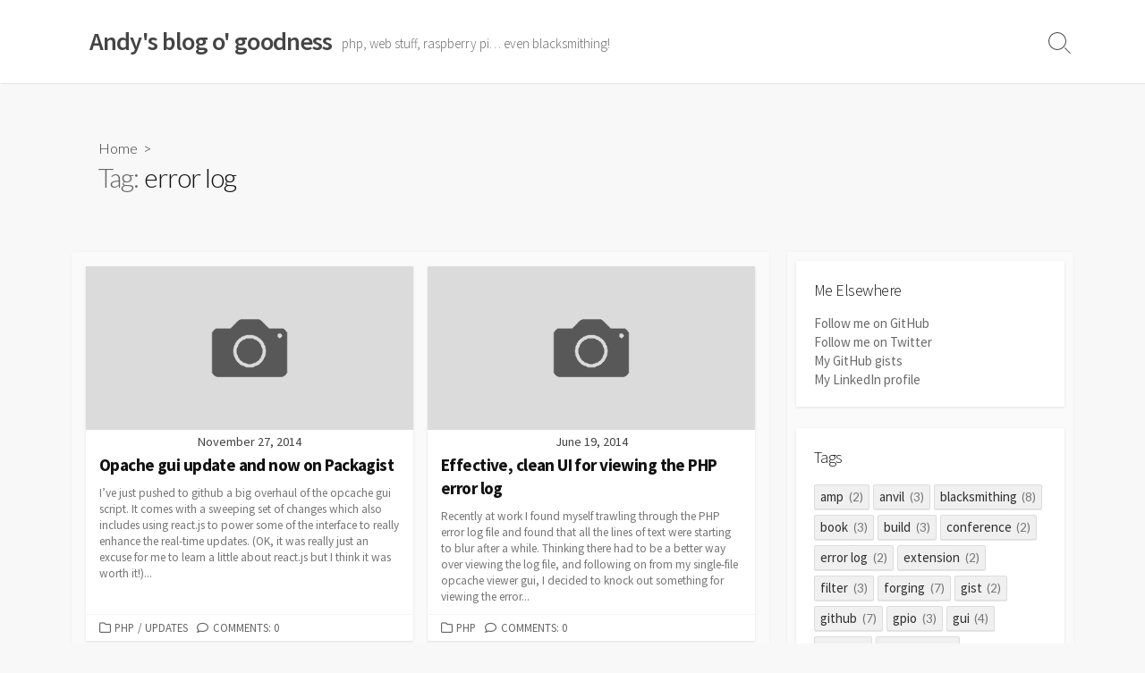

--- FILE ---
content_type: text/html; charset=UTF-8
request_url: https://blog.amnuts.com/tag/error-log/
body_size: 11634
content:
<!DOCTYPE html>
<html lang="en-GB" prefix="og: http://ogp.me/ns#">
<head>
	<meta charset="UTF-8">
	<meta name="viewport" content="width=device-width, initial-scale=1.0">
	<meta content="#00619f" name="theme-color">
	<link rel="profile" href="http://gmpg.org/xfn/11">
	<title>error log &#8211; Andy&#039;s blog o&#039; goodness</title>
<meta name='robots' content='max-image-preview:large' />
<link rel='dns-prefetch' href='//fonts.googleapis.com' />
<link rel="alternate" type="application/rss+xml" title="Andy&#039;s blog o&#039; goodness &raquo; Feed" href="https://blog.amnuts.com/feed/" />
<link rel="alternate" type="application/rss+xml" title="Andy&#039;s blog o&#039; goodness &raquo; Comments Feed" href="https://blog.amnuts.com/comments/feed/" />
<link rel="alternate" type="application/rss+xml" title="Andy&#039;s blog o&#039; goodness &raquo; error log Tag Feed" href="https://blog.amnuts.com/tag/error-log/feed/" />
<style id='wp-img-auto-sizes-contain-inline-css' type='text/css'>
img:is([sizes=auto i],[sizes^="auto," i]){contain-intrinsic-size:3000px 1500px}
/*# sourceURL=wp-img-auto-sizes-contain-inline-css */
</style>
<style id='wp-emoji-styles-inline-css' type='text/css'>

	img.wp-smiley, img.emoji {
		display: inline !important;
		border: none !important;
		box-shadow: none !important;
		height: 1em !important;
		width: 1em !important;
		margin: 0 0.07em !important;
		vertical-align: -0.1em !important;
		background: none !important;
		padding: 0 !important;
	}
/*# sourceURL=wp-emoji-styles-inline-css */
</style>
<style id='wp-block-library-inline-css' type='text/css'>
:root{--wp-block-synced-color:#7a00df;--wp-block-synced-color--rgb:122,0,223;--wp-bound-block-color:var(--wp-block-synced-color);--wp-editor-canvas-background:#ddd;--wp-admin-theme-color:#007cba;--wp-admin-theme-color--rgb:0,124,186;--wp-admin-theme-color-darker-10:#006ba1;--wp-admin-theme-color-darker-10--rgb:0,107,160.5;--wp-admin-theme-color-darker-20:#005a87;--wp-admin-theme-color-darker-20--rgb:0,90,135;--wp-admin-border-width-focus:2px}@media (min-resolution:192dpi){:root{--wp-admin-border-width-focus:1.5px}}.wp-element-button{cursor:pointer}:root .has-very-light-gray-background-color{background-color:#eee}:root .has-very-dark-gray-background-color{background-color:#313131}:root .has-very-light-gray-color{color:#eee}:root .has-very-dark-gray-color{color:#313131}:root .has-vivid-green-cyan-to-vivid-cyan-blue-gradient-background{background:linear-gradient(135deg,#00d084,#0693e3)}:root .has-purple-crush-gradient-background{background:linear-gradient(135deg,#34e2e4,#4721fb 50%,#ab1dfe)}:root .has-hazy-dawn-gradient-background{background:linear-gradient(135deg,#faaca8,#dad0ec)}:root .has-subdued-olive-gradient-background{background:linear-gradient(135deg,#fafae1,#67a671)}:root .has-atomic-cream-gradient-background{background:linear-gradient(135deg,#fdd79a,#004a59)}:root .has-nightshade-gradient-background{background:linear-gradient(135deg,#330968,#31cdcf)}:root .has-midnight-gradient-background{background:linear-gradient(135deg,#020381,#2874fc)}:root{--wp--preset--font-size--normal:16px;--wp--preset--font-size--huge:42px}.has-regular-font-size{font-size:1em}.has-larger-font-size{font-size:2.625em}.has-normal-font-size{font-size:var(--wp--preset--font-size--normal)}.has-huge-font-size{font-size:var(--wp--preset--font-size--huge)}.has-text-align-center{text-align:center}.has-text-align-left{text-align:left}.has-text-align-right{text-align:right}.has-fit-text{white-space:nowrap!important}#end-resizable-editor-section{display:none}.aligncenter{clear:both}.items-justified-left{justify-content:flex-start}.items-justified-center{justify-content:center}.items-justified-right{justify-content:flex-end}.items-justified-space-between{justify-content:space-between}.screen-reader-text{border:0;clip-path:inset(50%);height:1px;margin:-1px;overflow:hidden;padding:0;position:absolute;width:1px;word-wrap:normal!important}.screen-reader-text:focus{background-color:#ddd;clip-path:none;color:#444;display:block;font-size:1em;height:auto;left:5px;line-height:normal;padding:15px 23px 14px;text-decoration:none;top:5px;width:auto;z-index:100000}html :where(.has-border-color){border-style:solid}html :where([style*=border-top-color]){border-top-style:solid}html :where([style*=border-right-color]){border-right-style:solid}html :where([style*=border-bottom-color]){border-bottom-style:solid}html :where([style*=border-left-color]){border-left-style:solid}html :where([style*=border-width]){border-style:solid}html :where([style*=border-top-width]){border-top-style:solid}html :where([style*=border-right-width]){border-right-style:solid}html :where([style*=border-bottom-width]){border-bottom-style:solid}html :where([style*=border-left-width]){border-left-style:solid}html :where(img[class*=wp-image-]){height:auto;max-width:100%}:where(figure){margin:0 0 1em}html :where(.is-position-sticky){--wp-admin--admin-bar--position-offset:var(--wp-admin--admin-bar--height,0px)}@media screen and (max-width:600px){html :where(.is-position-sticky){--wp-admin--admin-bar--position-offset:0px}}

/*# sourceURL=wp-block-library-inline-css */
</style><style id='global-styles-inline-css' type='text/css'>
:root{--wp--preset--aspect-ratio--square: 1;--wp--preset--aspect-ratio--4-3: 4/3;--wp--preset--aspect-ratio--3-4: 3/4;--wp--preset--aspect-ratio--3-2: 3/2;--wp--preset--aspect-ratio--2-3: 2/3;--wp--preset--aspect-ratio--16-9: 16/9;--wp--preset--aspect-ratio--9-16: 9/16;--wp--preset--color--black: #000000;--wp--preset--color--cyan-bluish-gray: #abb8c3;--wp--preset--color--white: #ffffff;--wp--preset--color--pale-pink: #f78da7;--wp--preset--color--vivid-red: #cf2e2e;--wp--preset--color--luminous-vivid-orange: #ff6900;--wp--preset--color--luminous-vivid-amber: #fcb900;--wp--preset--color--light-green-cyan: #7bdcb5;--wp--preset--color--vivid-green-cyan: #00d084;--wp--preset--color--pale-cyan-blue: #8ed1fc;--wp--preset--color--vivid-cyan-blue: #0693e3;--wp--preset--color--vivid-purple: #9b51e0;--wp--preset--gradient--vivid-cyan-blue-to-vivid-purple: linear-gradient(135deg,rgb(6,147,227) 0%,rgb(155,81,224) 100%);--wp--preset--gradient--light-green-cyan-to-vivid-green-cyan: linear-gradient(135deg,rgb(122,220,180) 0%,rgb(0,208,130) 100%);--wp--preset--gradient--luminous-vivid-amber-to-luminous-vivid-orange: linear-gradient(135deg,rgb(252,185,0) 0%,rgb(255,105,0) 100%);--wp--preset--gradient--luminous-vivid-orange-to-vivid-red: linear-gradient(135deg,rgb(255,105,0) 0%,rgb(207,46,46) 100%);--wp--preset--gradient--very-light-gray-to-cyan-bluish-gray: linear-gradient(135deg,rgb(238,238,238) 0%,rgb(169,184,195) 100%);--wp--preset--gradient--cool-to-warm-spectrum: linear-gradient(135deg,rgb(74,234,220) 0%,rgb(151,120,209) 20%,rgb(207,42,186) 40%,rgb(238,44,130) 60%,rgb(251,105,98) 80%,rgb(254,248,76) 100%);--wp--preset--gradient--blush-light-purple: linear-gradient(135deg,rgb(255,206,236) 0%,rgb(152,150,240) 100%);--wp--preset--gradient--blush-bordeaux: linear-gradient(135deg,rgb(254,205,165) 0%,rgb(254,45,45) 50%,rgb(107,0,62) 100%);--wp--preset--gradient--luminous-dusk: linear-gradient(135deg,rgb(255,203,112) 0%,rgb(199,81,192) 50%,rgb(65,88,208) 100%);--wp--preset--gradient--pale-ocean: linear-gradient(135deg,rgb(255,245,203) 0%,rgb(182,227,212) 50%,rgb(51,167,181) 100%);--wp--preset--gradient--electric-grass: linear-gradient(135deg,rgb(202,248,128) 0%,rgb(113,206,126) 100%);--wp--preset--gradient--midnight: linear-gradient(135deg,rgb(2,3,129) 0%,rgb(40,116,252) 100%);--wp--preset--font-size--small: 13px;--wp--preset--font-size--medium: 20px;--wp--preset--font-size--large: 36px;--wp--preset--font-size--x-large: 42px;--wp--preset--spacing--20: 0.44rem;--wp--preset--spacing--30: 0.67rem;--wp--preset--spacing--40: 1rem;--wp--preset--spacing--50: 1.5rem;--wp--preset--spacing--60: 2.25rem;--wp--preset--spacing--70: 3.38rem;--wp--preset--spacing--80: 5.06rem;--wp--preset--shadow--natural: 6px 6px 9px rgba(0, 0, 0, 0.2);--wp--preset--shadow--deep: 12px 12px 50px rgba(0, 0, 0, 0.4);--wp--preset--shadow--sharp: 6px 6px 0px rgba(0, 0, 0, 0.2);--wp--preset--shadow--outlined: 6px 6px 0px -3px rgb(255, 255, 255), 6px 6px rgb(0, 0, 0);--wp--preset--shadow--crisp: 6px 6px 0px rgb(0, 0, 0);}:where(.is-layout-flex){gap: 0.5em;}:where(.is-layout-grid){gap: 0.5em;}body .is-layout-flex{display: flex;}.is-layout-flex{flex-wrap: wrap;align-items: center;}.is-layout-flex > :is(*, div){margin: 0;}body .is-layout-grid{display: grid;}.is-layout-grid > :is(*, div){margin: 0;}:where(.wp-block-columns.is-layout-flex){gap: 2em;}:where(.wp-block-columns.is-layout-grid){gap: 2em;}:where(.wp-block-post-template.is-layout-flex){gap: 1.25em;}:where(.wp-block-post-template.is-layout-grid){gap: 1.25em;}.has-black-color{color: var(--wp--preset--color--black) !important;}.has-cyan-bluish-gray-color{color: var(--wp--preset--color--cyan-bluish-gray) !important;}.has-white-color{color: var(--wp--preset--color--white) !important;}.has-pale-pink-color{color: var(--wp--preset--color--pale-pink) !important;}.has-vivid-red-color{color: var(--wp--preset--color--vivid-red) !important;}.has-luminous-vivid-orange-color{color: var(--wp--preset--color--luminous-vivid-orange) !important;}.has-luminous-vivid-amber-color{color: var(--wp--preset--color--luminous-vivid-amber) !important;}.has-light-green-cyan-color{color: var(--wp--preset--color--light-green-cyan) !important;}.has-vivid-green-cyan-color{color: var(--wp--preset--color--vivid-green-cyan) !important;}.has-pale-cyan-blue-color{color: var(--wp--preset--color--pale-cyan-blue) !important;}.has-vivid-cyan-blue-color{color: var(--wp--preset--color--vivid-cyan-blue) !important;}.has-vivid-purple-color{color: var(--wp--preset--color--vivid-purple) !important;}.has-black-background-color{background-color: var(--wp--preset--color--black) !important;}.has-cyan-bluish-gray-background-color{background-color: var(--wp--preset--color--cyan-bluish-gray) !important;}.has-white-background-color{background-color: var(--wp--preset--color--white) !important;}.has-pale-pink-background-color{background-color: var(--wp--preset--color--pale-pink) !important;}.has-vivid-red-background-color{background-color: var(--wp--preset--color--vivid-red) !important;}.has-luminous-vivid-orange-background-color{background-color: var(--wp--preset--color--luminous-vivid-orange) !important;}.has-luminous-vivid-amber-background-color{background-color: var(--wp--preset--color--luminous-vivid-amber) !important;}.has-light-green-cyan-background-color{background-color: var(--wp--preset--color--light-green-cyan) !important;}.has-vivid-green-cyan-background-color{background-color: var(--wp--preset--color--vivid-green-cyan) !important;}.has-pale-cyan-blue-background-color{background-color: var(--wp--preset--color--pale-cyan-blue) !important;}.has-vivid-cyan-blue-background-color{background-color: var(--wp--preset--color--vivid-cyan-blue) !important;}.has-vivid-purple-background-color{background-color: var(--wp--preset--color--vivid-purple) !important;}.has-black-border-color{border-color: var(--wp--preset--color--black) !important;}.has-cyan-bluish-gray-border-color{border-color: var(--wp--preset--color--cyan-bluish-gray) !important;}.has-white-border-color{border-color: var(--wp--preset--color--white) !important;}.has-pale-pink-border-color{border-color: var(--wp--preset--color--pale-pink) !important;}.has-vivid-red-border-color{border-color: var(--wp--preset--color--vivid-red) !important;}.has-luminous-vivid-orange-border-color{border-color: var(--wp--preset--color--luminous-vivid-orange) !important;}.has-luminous-vivid-amber-border-color{border-color: var(--wp--preset--color--luminous-vivid-amber) !important;}.has-light-green-cyan-border-color{border-color: var(--wp--preset--color--light-green-cyan) !important;}.has-vivid-green-cyan-border-color{border-color: var(--wp--preset--color--vivid-green-cyan) !important;}.has-pale-cyan-blue-border-color{border-color: var(--wp--preset--color--pale-cyan-blue) !important;}.has-vivid-cyan-blue-border-color{border-color: var(--wp--preset--color--vivid-cyan-blue) !important;}.has-vivid-purple-border-color{border-color: var(--wp--preset--color--vivid-purple) !important;}.has-vivid-cyan-blue-to-vivid-purple-gradient-background{background: var(--wp--preset--gradient--vivid-cyan-blue-to-vivid-purple) !important;}.has-light-green-cyan-to-vivid-green-cyan-gradient-background{background: var(--wp--preset--gradient--light-green-cyan-to-vivid-green-cyan) !important;}.has-luminous-vivid-amber-to-luminous-vivid-orange-gradient-background{background: var(--wp--preset--gradient--luminous-vivid-amber-to-luminous-vivid-orange) !important;}.has-luminous-vivid-orange-to-vivid-red-gradient-background{background: var(--wp--preset--gradient--luminous-vivid-orange-to-vivid-red) !important;}.has-very-light-gray-to-cyan-bluish-gray-gradient-background{background: var(--wp--preset--gradient--very-light-gray-to-cyan-bluish-gray) !important;}.has-cool-to-warm-spectrum-gradient-background{background: var(--wp--preset--gradient--cool-to-warm-spectrum) !important;}.has-blush-light-purple-gradient-background{background: var(--wp--preset--gradient--blush-light-purple) !important;}.has-blush-bordeaux-gradient-background{background: var(--wp--preset--gradient--blush-bordeaux) !important;}.has-luminous-dusk-gradient-background{background: var(--wp--preset--gradient--luminous-dusk) !important;}.has-pale-ocean-gradient-background{background: var(--wp--preset--gradient--pale-ocean) !important;}.has-electric-grass-gradient-background{background: var(--wp--preset--gradient--electric-grass) !important;}.has-midnight-gradient-background{background: var(--wp--preset--gradient--midnight) !important;}.has-small-font-size{font-size: var(--wp--preset--font-size--small) !important;}.has-medium-font-size{font-size: var(--wp--preset--font-size--medium) !important;}.has-large-font-size{font-size: var(--wp--preset--font-size--large) !important;}.has-x-large-font-size{font-size: var(--wp--preset--font-size--x-large) !important;}
/*# sourceURL=global-styles-inline-css */
</style>

<style id='classic-theme-styles-inline-css' type='text/css'>
/*! This file is auto-generated */
.wp-block-button__link{color:#fff;background-color:#32373c;border-radius:9999px;box-shadow:none;text-decoration:none;padding:calc(.667em + 2px) calc(1.333em + 2px);font-size:1.125em}.wp-block-file__button{background:#32373c;color:#fff;text-decoration:none}
/*# sourceURL=/wp-includes/css/classic-themes.min.css */
</style>
<link rel='stylesheet' id='foobox-free-min-css' href='https://blog.amnuts.com/wp-content/plugins/foobox-image-lightbox/free/css/foobox.free.min.css?ver=2.7.35' type='text/css' media='all' />
<link rel='stylesheet' id='cptch_stylesheet-css' href='https://blog.amnuts.com/wp-content/plugins/captcha/css/front_end_style.css?ver=4.4.5' type='text/css' media='all' />
<link rel='stylesheet' id='dashicons-css' href='https://blog.amnuts.com/wp-includes/css/dashicons.min.css?ver=6.9' type='text/css' media='all' />
<link rel='stylesheet' id='cptch_desktop_style-css' href='https://blog.amnuts.com/wp-content/plugins/captcha/css/desktop_style.css?ver=4.4.5' type='text/css' media='all' />
<link rel='stylesheet' id='GoogleFonts-css' href='//fonts.googleapis.com/css?family=Lato%3A300%2C400%2C700&#038;display=swap&#038;ver=1.0.0' type='text/css' media='all' />
<link rel='stylesheet' id='cd-style-css' href='https://blog.amnuts.com/wp-content/themes/coldbox/assets/css/style.min.css?ver=1.9.5' type='text/css' media='all' />
<style id='cd-style-inline-css' type='text/css'>
.entry h2{margin:2em -40px 1.3em;padding:1.3rem 30px;border-style:solid;border-width:1px 0;overflow:hidden}@media screen and (max-width:640px){.entry h2{margin-left:-20px;margin-right:-20px;padding-left:10px;padding-right:10px}}.entry h3{margin:1.6em -10px 1.1em;padding:0 5px .4rem;border-bottom:2px solid rgba(0,0,0,.5);overflow:hidden}.entry h4{padding:0 0 .4rem;border-bottom:2px solid #bbb;overflow:hidden}.entry h5{padding:0 0 .4rem;border-bottom:1px dotted #bbb;overflow:hidden}@media screen and (max-width:640px){.grid-view .article,.grid-view .page,.grid-view .post{width:100%}}
/*# sourceURL=cd-style-inline-css */
</style>
<link rel='stylesheet' id='SourceSansPro-css' href='//fonts.googleapis.com/css?family=Source+Sans+Pro%3A300%2C400%2C400i%2C600%2C600i%2C700&#038;display=swap&#038;ver=1.0.0' type='text/css' media='all' />
<script type="text/javascript" src="https://blog.amnuts.com/wp-includes/js/dist/vendor/wp-polyfill.min.js?ver=3.15.0" id="wp-polyfill-js"></script>
<script type="text/javascript" defer src="https://blog.amnuts.com/wp-content/themes/coldbox/assets/js/min/scripts+hljs_web.js?ver=1.9.5" id="scripts-hljs-web-js"></script>
<script type="text/javascript" src="https://blog.amnuts.com/wp-includes/js/jquery/jquery.min.js?ver=3.7.1" id="jquery-core-js"></script>
<script type="text/javascript" src="https://blog.amnuts.com/wp-includes/js/jquery/jquery-migrate.min.js?ver=3.4.1" id="jquery-migrate-js"></script>
<script type="text/javascript" id="foobox-free-min-js-before">
/* <![CDATA[ */
/* Run FooBox FREE (v2.7.35) */
var FOOBOX = window.FOOBOX = {
	ready: true,
	disableOthers: false,
	o: {wordpress: { enabled: true }, countMessage:'image %index of %total', captions: { dataTitle: ["captionTitle","title"], dataDesc: ["captionDesc","description"] }, rel: '', excludes:'.fbx-link,.nofoobox,.nolightbox,a[href*="pinterest.com/pin/create/button/"]', affiliate : { enabled: false }},
	selectors: [
		".foogallery-container.foogallery-lightbox-foobox", ".foogallery-container.foogallery-lightbox-foobox-free", ".gallery", ".wp-block-gallery", ".wp-caption", ".wp-block-image", "a:has(img[class*=wp-image-])", ".post a:has(img[class*=wp-image-])", ".foobox"
	],
	pre: function( $ ){
		// Custom JavaScript (Pre)
		
	},
	post: function( $ ){
		// Custom JavaScript (Post)
		
		// Custom Captions Code
		
	},
	custom: function( $ ){
		// Custom Extra JS
		
	}
};
//# sourceURL=foobox-free-min-js-before
/* ]]> */
</script>
<script type="text/javascript" src="https://blog.amnuts.com/wp-content/plugins/foobox-image-lightbox/free/js/foobox.free.min.js?ver=2.7.35" id="foobox-free-min-js"></script>
<link rel="https://api.w.org/" href="https://blog.amnuts.com/wp-json/" /><link rel="alternate" title="JSON" type="application/json" href="https://blog.amnuts.com/wp-json/wp/v2/tags/99" /><link rel="EditURI" type="application/rsd+xml" title="RSD" href="https://blog.amnuts.com/xmlrpc.php?rsd" />
<meta name="generator" content="WordPress 6.9" />
<!-- Coldbox Addon Open Graph -->
<meta name="description" content=""/>
<meta property="og:title" content="error log &#8211; Andy&#039;s blog o&#039; goodness"/>
<meta property="og:description" content=""/>
<meta property="og:type" content="website"/>
<meta property="og:url" content="https://blog.amnuts.com/tag/error-log"/>
<meta property="og:site_name" content="Andy&#039;s blog o&#039; goodness"/>
<meta property="og:image" content="https://blog.amnuts.com/wp-content/themes/coldbox/assets/img/thumb-standard.png"/>
<meta name="twitter:card" content="summary_large_image" />
<meta name="twitter:domain" content="https://blog.amnuts.com" />
<meta property="og:locale" content="en-GB" />
<meta name="twitter:site" content="@acollington" />
<meta name="twitter:creator" content="acollington" />
<!-- /Coldbox Addon Open Graph -->
		<style type="text/css" id="wp-custom-css">
			.grid-view .post-thumbnail img {
    max-width: 100%;
    margin: auto;
    object-fit: cover;
    object-position: center;
    width: 100%;
    height: 183px;
}		</style>
		</head>

<body class="archive tag tag-error-log tag-99 wp-theme-coldbox sticky-header right-sidebar-s1 header-column">

	
<a class="skip-link screen-reader-text noscroll" href="#content">
	Skip to content</a>


	<header id="header" class="header" role="banner">

		<div class="header-inner container">

			<div class="site-info">

				<a href="https://blog.amnuts.com" title="Andy&#039;s blog o&#039; goodness"><h2 class="site-title">Andy&#039;s blog o&#039; goodness</h2></a>
									<p class="site-description">php, web stuff, raspberry pi… even blacksmithing!</p>
							</div>

			
			
				
				<button class="search-toggle">
					<span class="icon search" aria-hidden="true"></span>
					<span class="screen-reader-text">Search Toggle</span>
				</button>
				
			

		</div>

</header>

<main id="main" role="main">

	<section class="main-inner">

			<div class="title-box">
		<div class="title-box-inner container">
			<div class="breadcrumb"><a href="https://blog.amnuts.com">Home</a>&nbsp;&nbsp;&gt;&nbsp;&nbsp;</div>
				<h1><span class="title-description">Tag:&#32;</span>error log</h1>	

		</div>
	</div>
	
		<div class="container-outer">

			<div class="container">

				<div id="content" class="content">

					
					<div class="content-inner grid-view view-has-post">

						
						
																	
<article id="post-736" class="article post-736 post type-post status-publish format-standard hentry category-php category-updates tag-error-log tag-github tag-gui tag-opcache tag-packagist tag-zend-opcache">
	<div class="post-inner flex-column">

		<a class="post-link" href="https://blog.amnuts.com/2014/11/27/opache-gui-update-and-now-on-packagist/">

			<div class="post-thumbnail"><figure>
				<img src="https://blog.amnuts.com/wp-content/themes/coldbox/assets/img/thumb-medium.png" alt="" height="250" width="500">			</figure></div>

			<div class="post-content">
									<div class="post-date">November 27, 2014</div>
				
				<h2 class="post-title">Opache gui update and now on Packagist</h2>

									<div class="post-excerpt"><p>I&#8217;ve just pushed to github a big overhaul of the opcache gui script. It comes with a sweeping set of changes which also includes using react.js to power some of the interface to really enhance the real-time updates. (OK, it was really just an excuse for me to learn a little about react.js but I think it was worth it!)&#46;&#46;&#46;</p>
</div>
							</div>

		</a>

		<div class="post-meta">
							<span class="post-category">
					<span class="far fa-folder" aria-hidden="true"></span>
					<span class="screen-reader-text">Categories</span>
					<a href="https://blog.amnuts.com/category/php/" rel="category tag">PHP</a>/<a href="https://blog.amnuts.com/category/updates/" rel="category tag">Updates</a>				</span>
			
							<span class="post-comment">
					<span class="far fa-comment" aria-hidden="true"></span>
					<a href="https://blog.amnuts.com/2014/11/27/opache-gui-update-and-now-on-packagist/#respond">Comments: 0</a>				</span>
					</div>

	</div><!--/.post-inner-->
</article>
								
								
							
																	
<article id="post-694" class="article post-694 post type-post status-publish format-standard hentry category-php tag-error-log tag-github tag-gui tag-interface tag-php">
	<div class="post-inner flex-column">

		<a class="post-link" href="https://blog.amnuts.com/2014/06/19/simple-interface-for-viewing-the-php-error-log-file/">

			<div class="post-thumbnail"><figure>
				<img src="https://blog.amnuts.com/wp-content/themes/coldbox/assets/img/thumb-medium.png" alt="" height="250" width="500">			</figure></div>

			<div class="post-content">
									<div class="post-date">June 19, 2014</div>
				
				<h2 class="post-title">Effective, clean UI for viewing the PHP error log</h2>

									<div class="post-excerpt"><p>Recently at work I found myself trawling through the PHP error log file and found that all the lines of text were starting to blur after a while. Thinking there had to be a better way over viewing the log file, and following on from my single-file opcache viewer gui, I decided to knock out something for viewing the error&#46;&#46;&#46;</p>
</div>
							</div>

		</a>

		<div class="post-meta">
							<span class="post-category">
					<span class="far fa-folder" aria-hidden="true"></span>
					<span class="screen-reader-text">Categories</span>
					<a href="https://blog.amnuts.com/category/php/" rel="category tag">PHP</a>				</span>
			
							<span class="post-comment">
					<span class="far fa-comment" aria-hidden="true"></span>
					<a href="https://blog.amnuts.com/2014/06/19/simple-interface-for-viewing-the-php-error-log-file/#respond">Comments: 0</a>				</span>
					</div>

	</div><!--/.post-inner-->
</article>
								
								
							
							
						
					</div>

				</div><!--/.content-->

				

	<aside id="sidebar-s1" class="sidebar-s1" role="complementary">

		<div class="sidebar">

			<div class="sidebar-inner">

				<section id="linkcat-86" class="widget widget_links"><h2 class="widget-title">Me elsewhere</h2>
	<ul class='xoxo blogroll'>
<li><a href="https://github.com/amnuts" rel="me">Follow me on GitHub</a></li>
<li><a href="https://twitter.com/acollington" rel="me">Follow me on Twitter</a></li>
<li><a href="https://gist.github.com/amnuts" rel="me">My GitHub gists</a></li>
<li><a href="https://www.linkedin.com/in/acollington/" rel="me">My LinkedIn profile</a></li>

	</ul>
</section>
<section id="tag_cloud-4" class="widget widget_tag_cloud"><h2 class="widget-title">Tags</h2><div class="tagcloud"><a href="https://blog.amnuts.com/tag/amp/" class="tag-cloud-link tag-link-140 tag-link-position-1" style="font-size: 8pt;" aria-label="amp (2 items)">amp<span class="tag-link-count"> (2)</span></a>
<a href="https://blog.amnuts.com/tag/anvil/" class="tag-cloud-link tag-link-148 tag-link-position-2" style="font-size: 10pt;" aria-label="anvil (3 items)">anvil<span class="tag-link-count"> (3)</span></a>
<a href="https://blog.amnuts.com/tag/blacksmithing/" class="tag-cloud-link tag-link-147 tag-link-position-3" style="font-size: 15.833333333333pt;" aria-label="blacksmithing (8 items)">blacksmithing<span class="tag-link-count"> (8)</span></a>
<a href="https://blog.amnuts.com/tag/book/" class="tag-cloud-link tag-link-37 tag-link-position-4" style="font-size: 10pt;" aria-label="book (3 items)">book<span class="tag-link-count"> (3)</span></a>
<a href="https://blog.amnuts.com/tag/build/" class="tag-cloud-link tag-link-50 tag-link-position-5" style="font-size: 10pt;" aria-label="build (3 items)">build<span class="tag-link-count"> (3)</span></a>
<a href="https://blog.amnuts.com/tag/conference/" class="tag-cloud-link tag-link-58 tag-link-position-6" style="font-size: 8pt;" aria-label="conference (2 items)">conference<span class="tag-link-count"> (2)</span></a>
<a href="https://blog.amnuts.com/tag/error-log/" class="tag-cloud-link tag-link-99 tag-link-position-7" style="font-size: 8pt;" aria-label="error log (2 items)">error log<span class="tag-link-count"> (2)</span></a>
<a href="https://blog.amnuts.com/tag/extension/" class="tag-cloud-link tag-link-116 tag-link-position-8" style="font-size: 8pt;" aria-label="extension (2 items)">extension<span class="tag-link-count"> (2)</span></a>
<a href="https://blog.amnuts.com/tag/filter/" class="tag-cloud-link tag-link-33 tag-link-position-9" style="font-size: 10pt;" aria-label="filter (3 items)">filter<span class="tag-link-count"> (3)</span></a>
<a href="https://blog.amnuts.com/tag/forging/" class="tag-cloud-link tag-link-165 tag-link-position-10" style="font-size: 15pt;" aria-label="forging (7 items)">forging<span class="tag-link-count"> (7)</span></a>
<a href="https://blog.amnuts.com/tag/gist/" class="tag-cloud-link tag-link-85 tag-link-position-11" style="font-size: 8pt;" aria-label="gist (2 items)">gist<span class="tag-link-count"> (2)</span></a>
<a href="https://blog.amnuts.com/tag/github/" class="tag-cloud-link tag-link-76 tag-link-position-12" style="font-size: 15pt;" aria-label="github (7 items)">github<span class="tag-link-count"> (7)</span></a>
<a href="https://blog.amnuts.com/tag/gpio/" class="tag-cloud-link tag-link-115 tag-link-position-13" style="font-size: 10pt;" aria-label="gpio (3 items)">gpio<span class="tag-link-count"> (3)</span></a>
<a href="https://blog.amnuts.com/tag/gui/" class="tag-cloud-link tag-link-83 tag-link-position-14" style="font-size: 11.666666666667pt;" aria-label="gui (4 items)">gui<span class="tag-link-count"> (4)</span></a>
<a href="https://blog.amnuts.com/tag/htpc/" class="tag-cloud-link tag-link-49 tag-link-position-15" style="font-size: 8pt;" aria-label="htpc (2 items)">htpc<span class="tag-link-count"> (2)</span></a>
<a href="https://blog.amnuts.com/tag/interface/" class="tag-cloud-link tag-link-84 tag-link-position-16" style="font-size: 8pt;" aria-label="interface (2 items)">interface<span class="tag-link-count"> (2)</span></a>
<a href="https://blog.amnuts.com/tag/javascript/" class="tag-cloud-link tag-link-120 tag-link-position-17" style="font-size: 14.166666666667pt;" aria-label="javascript (6 items)">javascript<span class="tag-link-count"> (6)</span></a>
<a href="https://blog.amnuts.com/tag/jquery/" class="tag-cloud-link tag-link-123 tag-link-position-18" style="font-size: 15pt;" aria-label="jQuery (7 items)">jQuery<span class="tag-link-count"> (7)</span></a>
<a href="https://blog.amnuts.com/tag/metal/" class="tag-cloud-link tag-link-152 tag-link-position-19" style="font-size: 10pt;" aria-label="metal (3 items)">metal<span class="tag-link-count"> (3)</span></a>
<a href="https://blog.amnuts.com/tag/objects/" class="tag-cloud-link tag-link-108 tag-link-position-20" style="font-size: 8pt;" aria-label="objects (2 items)">objects<span class="tag-link-count"> (2)</span></a>
<a href="https://blog.amnuts.com/tag/opcache/" class="tag-cloud-link tag-link-81 tag-link-position-21" style="font-size: 10pt;" aria-label="opcache (3 items)">opcache<span class="tag-link-count"> (3)</span></a>
<a href="https://blog.amnuts.com/tag/packt/" class="tag-cloud-link tag-link-38 tag-link-position-22" style="font-size: 10pt;" aria-label="packt (3 items)">packt<span class="tag-link-count"> (3)</span></a>
<a href="https://blog.amnuts.com/tag/php/" class="tag-cloud-link tag-link-119 tag-link-position-23" style="font-size: 22pt;" aria-label="PHP (20 items)">PHP<span class="tag-link-count"> (20)</span></a>
<a href="https://blog.amnuts.com/tag/phpnw/" class="tag-cloud-link tag-link-57 tag-link-position-24" style="font-size: 8pt;" aria-label="phpnw (2 items)">phpnw<span class="tag-link-count"> (2)</span></a>
<a href="https://blog.amnuts.com/tag/phpnw10/" class="tag-cloud-link tag-link-60 tag-link-position-25" style="font-size: 8pt;" aria-label="phpnw10 (2 items)">phpnw10<span class="tag-link-count"> (2)</span></a>
<a href="https://blog.amnuts.com/tag/plug-in/" class="tag-cloud-link tag-link-29 tag-link-position-26" style="font-size: 13pt;" aria-label="plug-in (5 items)">plug-in<span class="tag-link-count"> (5)</span></a>
<a href="https://blog.amnuts.com/tag/plugin/" class="tag-cloud-link tag-link-74 tag-link-position-27" style="font-size: 8pt;" aria-label="plugin (2 items)">plugin<span class="tag-link-count"> (2)</span></a>
<a href="https://blog.amnuts.com/tag/prototype/" class="tag-cloud-link tag-link-122 tag-link-position-28" style="font-size: 8pt;" aria-label="Prototype (2 items)">Prototype<span class="tag-link-count"> (2)</span></a>
<a href="https://blog.amnuts.com/tag/python/" class="tag-cloud-link tag-link-95 tag-link-position-29" style="font-size: 10pt;" aria-label="python (3 items)">python<span class="tag-link-count"> (3)</span></a>
<a href="https://blog.amnuts.com/tag/raspberry-pi/" class="tag-cloud-link tag-link-93 tag-link-position-30" style="font-size: 15pt;" aria-label="raspberry pi (7 items)">raspberry pi<span class="tag-link-count"> (7)</span></a>
<a href="https://blog.amnuts.com/tag/reactjs/" class="tag-cloud-link tag-link-128 tag-link-position-31" style="font-size: 8pt;" aria-label="reactjs (2 items)">reactjs<span class="tag-link-count"> (2)</span></a>
<a href="https://blog.amnuts.com/tag/review/" class="tag-cloud-link tag-link-39 tag-link-position-32" style="font-size: 10pt;" aria-label="review (3 items)">review<span class="tag-link-count"> (3)</span></a>
<a href="https://blog.amnuts.com/tag/rpi/" class="tag-cloud-link tag-link-124 tag-link-position-33" style="font-size: 15pt;" aria-label="rpi (7 items)">rpi<span class="tag-link-count"> (7)</span></a>
<a href="https://blog.amnuts.com/tag/snippet/" class="tag-cloud-link tag-link-18 tag-link-position-34" style="font-size: 14.166666666667pt;" aria-label="snippet (6 items)">snippet<span class="tag-link-count"> (6)</span></a>
<a href="https://blog.amnuts.com/tag/trailcam/" class="tag-cloud-link tag-link-131 tag-link-position-35" style="font-size: 8pt;" aria-label="trailcam (2 items)">trailcam<span class="tag-link-count"> (2)</span></a>
<a href="https://blog.amnuts.com/tag/view-helper/" class="tag-cloud-link tag-link-14 tag-link-position-36" style="font-size: 10pt;" aria-label="view helper (3 items)">view helper<span class="tag-link-count"> (3)</span></a>
<a href="https://blog.amnuts.com/tag/webinar/" class="tag-cloud-link tag-link-22 tag-link-position-37" style="font-size: 8pt;" aria-label="webinar (2 items)">webinar<span class="tag-link-count"> (2)</span></a>
<a href="https://blog.amnuts.com/tag/windows/" class="tag-cloud-link tag-link-56 tag-link-position-38" style="font-size: 8pt;" aria-label="windows (2 items)">windows<span class="tag-link-count"> (2)</span></a>
<a href="https://blog.amnuts.com/tag/wiringpi/" class="tag-cloud-link tag-link-114 tag-link-position-39" style="font-size: 8pt;" aria-label="wiringPi (2 items)">wiringPi<span class="tag-link-count"> (2)</span></a>
<a href="https://blog.amnuts.com/tag/zend-framework/" class="tag-cloud-link tag-link-121 tag-link-position-40" style="font-size: 18pt;" aria-label="Zend Framework (11 items)">Zend Framework<span class="tag-link-count"> (11)</span></a>
<a href="https://blog.amnuts.com/tag/zend-opcache/" class="tag-cloud-link tag-link-80 tag-link-position-41" style="font-size: 8pt;" aria-label="zend opcache (2 items)">zend opcache<span class="tag-link-count"> (2)</span></a>
<a href="https://blog.amnuts.com/tag/zend-studio/" class="tag-cloud-link tag-link-53 tag-link-position-42" style="font-size: 8pt;" aria-label="Zend Studio (2 items)">Zend Studio<span class="tag-link-count"> (2)</span></a>
<a href="https://blog.amnuts.com/tag/zend_view/" class="tag-cloud-link tag-link-34 tag-link-position-43" style="font-size: 8pt;" aria-label="zend_view (2 items)">zend_view<span class="tag-link-count"> (2)</span></a>
<a href="https://blog.amnuts.com/tag/zend_view_stream/" class="tag-cloud-link tag-link-36 tag-link-position-44" style="font-size: 8pt;" aria-label="zend_view_stream (2 items)">zend_view_stream<span class="tag-link-count"> (2)</span></a>
<a href="https://blog.amnuts.com/tag/zephir/" class="tag-cloud-link tag-link-112 tag-link-position-45" style="font-size: 10pt;" aria-label="zephir (3 items)">zephir<span class="tag-link-count"> (3)</span></a></div>
</section><section id="categories-151699103" class="widget widget_categories"><h2 class="widget-title">Categories</h2>
			<ul>
					<li class="cat-item cat-item-146"><a href="https://blog.amnuts.com/category/blacksmithing/">Blacksmithing <span class="count">(10)</span></a>
</li>
	<li class="cat-item cat-item-8"><a href="https://blog.amnuts.com/category/snippets/">Code snippets <span class="count">(20)</span></a>
</li>
	<li class="cat-item cat-item-12"><a href="https://blog.amnuts.com/category/databases/">Databases <span class="count">(2)</span></a>
</li>
	<li class="cat-item cat-item-6"><a href="https://blog.amnuts.com/category/experiments/">Experiments <span class="count">(8)</span></a>
</li>
	<li class="cat-item cat-item-69"><a href="https://blog.amnuts.com/category/gadgets/">Gadgets <span class="count">(5)</span></a>
</li>
	<li class="cat-item cat-item-1"><a href="https://blog.amnuts.com/category/general/">General <span class="count">(41)</span></a>
</li>
	<li class="cat-item cat-item-194"><a href="https://blog.amnuts.com/category/github/">GitHub <span class="count">(2)</span></a>
</li>
	<li class="cat-item cat-item-4"><a href="https://blog.amnuts.com/category/javascript/">javascript <span class="count">(17)</span></a>
</li>
	<li class="cat-item cat-item-28"><a href="https://blog.amnuts.com/category/jquery/">jQuery <span class="count">(7)</span></a>
</li>
	<li class="cat-item cat-item-3"><a href="https://blog.amnuts.com/category/php/">PHP <span class="count">(47)</span></a>
</li>
	<li class="cat-item cat-item-10"><a href="https://blog.amnuts.com/category/prototype/">Prototype <span class="count">(4)</span></a>
</li>
	<li class="cat-item cat-item-196"><a href="https://blog.amnuts.com/category/python/">Python <span class="count">(2)</span></a>
</li>
	<li class="cat-item cat-item-139"><a href="https://blog.amnuts.com/category/raspberry-pi/">Raspberry Pi <span class="count">(8)</span></a>
</li>
	<li class="cat-item cat-item-7"><a href="https://blog.amnuts.com/category/sites/">Sites <span class="count">(2)</span></a>
</li>
	<li class="cat-item cat-item-11"><a href="https://blog.amnuts.com/category/subversion/">Subversion <span class="count">(1)</span></a>
</li>
	<li class="cat-item cat-item-5"><a href="https://blog.amnuts.com/category/updates/">Updates <span class="count">(2)</span></a>
</li>
	<li class="cat-item cat-item-13"><a href="https://blog.amnuts.com/category/works07/">works07 <span class="count">(6)</span></a>
</li>
	<li class="cat-item cat-item-9"><a href="https://blog.amnuts.com/category/zend-framework/">Zend Framework <span class="count">(17)</span></a>
</li>
			</ul>

			</section><section id="archives-4" class="widget widget_archive"><h2 class="widget-title">Archives</h2>
			<ul>
					<li><a href='https://blog.amnuts.com/2023/11/'>November 2023</a></li>
	<li><a href='https://blog.amnuts.com/2023/07/'>July 2023</a></li>
	<li><a href='https://blog.amnuts.com/2023/05/'>May 2023</a></li>
	<li><a href='https://blog.amnuts.com/2022/11/'>November 2022</a></li>
	<li><a href='https://blog.amnuts.com/2020/10/'>October 2020</a></li>
	<li><a href='https://blog.amnuts.com/2020/09/'>September 2020</a></li>
	<li><a href='https://blog.amnuts.com/2020/07/'>July 2020</a></li>
	<li><a href='https://blog.amnuts.com/2020/04/'>April 2020</a></li>
	<li><a href='https://blog.amnuts.com/2019/04/'>April 2019</a></li>
	<li><a href='https://blog.amnuts.com/2019/03/'>March 2019</a></li>
	<li><a href='https://blog.amnuts.com/2019/02/'>February 2019</a></li>
	<li><a href='https://blog.amnuts.com/2018/01/'>January 2018</a></li>
	<li><a href='https://blog.amnuts.com/2017/11/'>November 2017</a></li>
	<li><a href='https://blog.amnuts.com/2017/08/'>August 2017</a></li>
	<li><a href='https://blog.amnuts.com/2017/07/'>July 2017</a></li>
	<li><a href='https://blog.amnuts.com/2017/05/'>May 2017</a></li>
	<li><a href='https://blog.amnuts.com/2017/01/'>January 2017</a></li>
	<li><a href='https://blog.amnuts.com/2016/11/'>November 2016</a></li>
	<li><a href='https://blog.amnuts.com/2016/07/'>July 2016</a></li>
	<li><a href='https://blog.amnuts.com/2016/06/'>June 2016</a></li>
	<li><a href='https://blog.amnuts.com/2016/02/'>February 2016</a></li>
	<li><a href='https://blog.amnuts.com/2015/09/'>September 2015</a></li>
	<li><a href='https://blog.amnuts.com/2015/07/'>July 2015</a></li>
	<li><a href='https://blog.amnuts.com/2015/06/'>June 2015</a></li>
	<li><a href='https://blog.amnuts.com/2015/04/'>April 2015</a></li>
	<li><a href='https://blog.amnuts.com/2014/11/'>November 2014</a></li>
	<li><a href='https://blog.amnuts.com/2014/10/'>October 2014</a></li>
	<li><a href='https://blog.amnuts.com/2014/06/'>June 2014</a></li>
	<li><a href='https://blog.amnuts.com/2014/02/'>February 2014</a></li>
	<li><a href='https://blog.amnuts.com/2013/11/'>November 2013</a></li>
	<li><a href='https://blog.amnuts.com/2013/04/'>April 2013</a></li>
	<li><a href='https://blog.amnuts.com/2013/03/'>March 2013</a></li>
	<li><a href='https://blog.amnuts.com/2012/08/'>August 2012</a></li>
	<li><a href='https://blog.amnuts.com/2012/04/'>April 2012</a></li>
	<li><a href='https://blog.amnuts.com/2011/09/'>September 2011</a></li>
	<li><a href='https://blog.amnuts.com/2011/06/'>June 2011</a></li>
	<li><a href='https://blog.amnuts.com/2011/05/'>May 2011</a></li>
	<li><a href='https://blog.amnuts.com/2011/04/'>April 2011</a></li>
	<li><a href='https://blog.amnuts.com/2010/10/'>October 2010</a></li>
	<li><a href='https://blog.amnuts.com/2010/09/'>September 2010</a></li>
	<li><a href='https://blog.amnuts.com/2010/05/'>May 2010</a></li>
	<li><a href='https://blog.amnuts.com/2010/03/'>March 2010</a></li>
	<li><a href='https://blog.amnuts.com/2010/02/'>February 2010</a></li>
	<li><a href='https://blog.amnuts.com/2010/01/'>January 2010</a></li>
	<li><a href='https://blog.amnuts.com/2009/12/'>December 2009</a></li>
	<li><a href='https://blog.amnuts.com/2009/09/'>September 2009</a></li>
	<li><a href='https://blog.amnuts.com/2009/03/'>March 2009</a></li>
	<li><a href='https://blog.amnuts.com/2009/02/'>February 2009</a></li>
	<li><a href='https://blog.amnuts.com/2009/01/'>January 2009</a></li>
	<li><a href='https://blog.amnuts.com/2008/12/'>December 2008</a></li>
	<li><a href='https://blog.amnuts.com/2008/11/'>November 2008</a></li>
	<li><a href='https://blog.amnuts.com/2008/09/'>September 2008</a></li>
	<li><a href='https://blog.amnuts.com/2008/08/'>August 2008</a></li>
	<li><a href='https://blog.amnuts.com/2008/07/'>July 2008</a></li>
	<li><a href='https://blog.amnuts.com/2008/06/'>June 2008</a></li>
	<li><a href='https://blog.amnuts.com/2008/04/'>April 2008</a></li>
	<li><a href='https://blog.amnuts.com/2008/03/'>March 2008</a></li>
	<li><a href='https://blog.amnuts.com/2008/01/'>January 2008</a></li>
	<li><a href='https://blog.amnuts.com/2007/12/'>December 2007</a></li>
	<li><a href='https://blog.amnuts.com/2007/10/'>October 2007</a></li>
	<li><a href='https://blog.amnuts.com/2007/09/'>September 2007</a></li>
	<li><a href='https://blog.amnuts.com/2007/08/'>August 2007</a></li>
	<li><a href='https://blog.amnuts.com/2007/06/'>June 2007</a></li>
	<li><a href='https://blog.amnuts.com/2007/04/'>April 2007</a></li>
	<li><a href='https://blog.amnuts.com/2007/03/'>March 2007</a></li>
	<li><a href='https://blog.amnuts.com/2007/02/'>February 2007</a></li>
			</ul>

			</section><section id="meta-2" class="widget widget_meta"><h2 class="widget-title">Meta</h2>
		<ul>
			<li><a href="https://blog.amnuts.com/wp-login.php?action=register">Register</a></li>			<li><a href="https://blog.amnuts.com/wp-login.php">Log in</a></li>
			<li><a href="https://blog.amnuts.com/feed/">Entries feed</a></li>
			<li><a href="https://blog.amnuts.com/comments/feed/">Comments feed</a></li>

			<li><a href="https://en-gb.wordpress.org/">WordPress.org</a></li>
		</ul>

		</section><section id="text-151743033" class="widget widget_text"><h2 class="widget-title">Help pay for hosting?</h2>			<div class="textwidget"><script async src="//pagead2.googlesyndication.com/pagead/js/adsbygoogle.js"></script>
<!-- blog.amnuts - secondary widget -->
<ins class="adsbygoogle"
     style="display:block"
     data-ad-client="ca-pub-0312344728074067"
     data-ad-slot="5768070391"
     data-ad-format="auto"></ins>
<script>
(adsbygoogle = window.adsbygoogle || []).push({});
</script></div>
		</section><section id="linkcat-86" class="widget widget_links"><h2 class="widget-title">Me elsewhere</h2>
	<ul class='xoxo blogroll'>
<li><a href="https://github.com/amnuts" rel="me">Follow me on GitHub</a></li>
<li><a href="https://twitter.com/acollington" rel="me">Follow me on Twitter</a></li>
<li><a href="https://gist.github.com/amnuts" rel="me">My GitHub gists</a></li>
<li><a href="https://www.linkedin.com/in/acollington/" rel="me">My LinkedIn profile</a></li>

	</ul>
</section>
<section id="tag_cloud-2" class="widget widget_tag_cloud"><h2 class="widget-title">Tags</h2><div class="tagcloud"><a href="https://blog.amnuts.com/tag/amp/" class="tag-cloud-link tag-link-140 tag-link-position-1" style="font-size: 8pt;" aria-label="amp (2 items)">amp</a>
<a href="https://blog.amnuts.com/tag/anvil/" class="tag-cloud-link tag-link-148 tag-link-position-2" style="font-size: 10pt;" aria-label="anvil (3 items)">anvil</a>
<a href="https://blog.amnuts.com/tag/blacksmithing/" class="tag-cloud-link tag-link-147 tag-link-position-3" style="font-size: 15.833333333333pt;" aria-label="blacksmithing (8 items)">blacksmithing</a>
<a href="https://blog.amnuts.com/tag/book/" class="tag-cloud-link tag-link-37 tag-link-position-4" style="font-size: 10pt;" aria-label="book (3 items)">book</a>
<a href="https://blog.amnuts.com/tag/build/" class="tag-cloud-link tag-link-50 tag-link-position-5" style="font-size: 10pt;" aria-label="build (3 items)">build</a>
<a href="https://blog.amnuts.com/tag/conference/" class="tag-cloud-link tag-link-58 tag-link-position-6" style="font-size: 8pt;" aria-label="conference (2 items)">conference</a>
<a href="https://blog.amnuts.com/tag/error-log/" class="tag-cloud-link tag-link-99 tag-link-position-7" style="font-size: 8pt;" aria-label="error log (2 items)">error log</a>
<a href="https://blog.amnuts.com/tag/extension/" class="tag-cloud-link tag-link-116 tag-link-position-8" style="font-size: 8pt;" aria-label="extension (2 items)">extension</a>
<a href="https://blog.amnuts.com/tag/filter/" class="tag-cloud-link tag-link-33 tag-link-position-9" style="font-size: 10pt;" aria-label="filter (3 items)">filter</a>
<a href="https://blog.amnuts.com/tag/forging/" class="tag-cloud-link tag-link-165 tag-link-position-10" style="font-size: 15pt;" aria-label="forging (7 items)">forging</a>
<a href="https://blog.amnuts.com/tag/gist/" class="tag-cloud-link tag-link-85 tag-link-position-11" style="font-size: 8pt;" aria-label="gist (2 items)">gist</a>
<a href="https://blog.amnuts.com/tag/github/" class="tag-cloud-link tag-link-76 tag-link-position-12" style="font-size: 15pt;" aria-label="github (7 items)">github</a>
<a href="https://blog.amnuts.com/tag/gpio/" class="tag-cloud-link tag-link-115 tag-link-position-13" style="font-size: 10pt;" aria-label="gpio (3 items)">gpio</a>
<a href="https://blog.amnuts.com/tag/gui/" class="tag-cloud-link tag-link-83 tag-link-position-14" style="font-size: 11.666666666667pt;" aria-label="gui (4 items)">gui</a>
<a href="https://blog.amnuts.com/tag/htpc/" class="tag-cloud-link tag-link-49 tag-link-position-15" style="font-size: 8pt;" aria-label="htpc (2 items)">htpc</a>
<a href="https://blog.amnuts.com/tag/interface/" class="tag-cloud-link tag-link-84 tag-link-position-16" style="font-size: 8pt;" aria-label="interface (2 items)">interface</a>
<a href="https://blog.amnuts.com/tag/javascript/" class="tag-cloud-link tag-link-120 tag-link-position-17" style="font-size: 14.166666666667pt;" aria-label="javascript (6 items)">javascript</a>
<a href="https://blog.amnuts.com/tag/jquery/" class="tag-cloud-link tag-link-123 tag-link-position-18" style="font-size: 15pt;" aria-label="jQuery (7 items)">jQuery</a>
<a href="https://blog.amnuts.com/tag/metal/" class="tag-cloud-link tag-link-152 tag-link-position-19" style="font-size: 10pt;" aria-label="metal (3 items)">metal</a>
<a href="https://blog.amnuts.com/tag/objects/" class="tag-cloud-link tag-link-108 tag-link-position-20" style="font-size: 8pt;" aria-label="objects (2 items)">objects</a>
<a href="https://blog.amnuts.com/tag/opcache/" class="tag-cloud-link tag-link-81 tag-link-position-21" style="font-size: 10pt;" aria-label="opcache (3 items)">opcache</a>
<a href="https://blog.amnuts.com/tag/packt/" class="tag-cloud-link tag-link-38 tag-link-position-22" style="font-size: 10pt;" aria-label="packt (3 items)">packt</a>
<a href="https://blog.amnuts.com/tag/php/" class="tag-cloud-link tag-link-119 tag-link-position-23" style="font-size: 22pt;" aria-label="PHP (20 items)">PHP</a>
<a href="https://blog.amnuts.com/tag/phpnw/" class="tag-cloud-link tag-link-57 tag-link-position-24" style="font-size: 8pt;" aria-label="phpnw (2 items)">phpnw</a>
<a href="https://blog.amnuts.com/tag/phpnw10/" class="tag-cloud-link tag-link-60 tag-link-position-25" style="font-size: 8pt;" aria-label="phpnw10 (2 items)">phpnw10</a>
<a href="https://blog.amnuts.com/tag/plug-in/" class="tag-cloud-link tag-link-29 tag-link-position-26" style="font-size: 13pt;" aria-label="plug-in (5 items)">plug-in</a>
<a href="https://blog.amnuts.com/tag/plugin/" class="tag-cloud-link tag-link-74 tag-link-position-27" style="font-size: 8pt;" aria-label="plugin (2 items)">plugin</a>
<a href="https://blog.amnuts.com/tag/prototype/" class="tag-cloud-link tag-link-122 tag-link-position-28" style="font-size: 8pt;" aria-label="Prototype (2 items)">Prototype</a>
<a href="https://blog.amnuts.com/tag/python/" class="tag-cloud-link tag-link-95 tag-link-position-29" style="font-size: 10pt;" aria-label="python (3 items)">python</a>
<a href="https://blog.amnuts.com/tag/raspberry-pi/" class="tag-cloud-link tag-link-93 tag-link-position-30" style="font-size: 15pt;" aria-label="raspberry pi (7 items)">raspberry pi</a>
<a href="https://blog.amnuts.com/tag/reactjs/" class="tag-cloud-link tag-link-128 tag-link-position-31" style="font-size: 8pt;" aria-label="reactjs (2 items)">reactjs</a>
<a href="https://blog.amnuts.com/tag/review/" class="tag-cloud-link tag-link-39 tag-link-position-32" style="font-size: 10pt;" aria-label="review (3 items)">review</a>
<a href="https://blog.amnuts.com/tag/rpi/" class="tag-cloud-link tag-link-124 tag-link-position-33" style="font-size: 15pt;" aria-label="rpi (7 items)">rpi</a>
<a href="https://blog.amnuts.com/tag/snippet/" class="tag-cloud-link tag-link-18 tag-link-position-34" style="font-size: 14.166666666667pt;" aria-label="snippet (6 items)">snippet</a>
<a href="https://blog.amnuts.com/tag/trailcam/" class="tag-cloud-link tag-link-131 tag-link-position-35" style="font-size: 8pt;" aria-label="trailcam (2 items)">trailcam</a>
<a href="https://blog.amnuts.com/tag/view-helper/" class="tag-cloud-link tag-link-14 tag-link-position-36" style="font-size: 10pt;" aria-label="view helper (3 items)">view helper</a>
<a href="https://blog.amnuts.com/tag/webinar/" class="tag-cloud-link tag-link-22 tag-link-position-37" style="font-size: 8pt;" aria-label="webinar (2 items)">webinar</a>
<a href="https://blog.amnuts.com/tag/windows/" class="tag-cloud-link tag-link-56 tag-link-position-38" style="font-size: 8pt;" aria-label="windows (2 items)">windows</a>
<a href="https://blog.amnuts.com/tag/wiringpi/" class="tag-cloud-link tag-link-114 tag-link-position-39" style="font-size: 8pt;" aria-label="wiringPi (2 items)">wiringPi</a>
<a href="https://blog.amnuts.com/tag/zend-framework/" class="tag-cloud-link tag-link-121 tag-link-position-40" style="font-size: 18pt;" aria-label="Zend Framework (11 items)">Zend Framework</a>
<a href="https://blog.amnuts.com/tag/zend-opcache/" class="tag-cloud-link tag-link-80 tag-link-position-41" style="font-size: 8pt;" aria-label="zend opcache (2 items)">zend opcache</a>
<a href="https://blog.amnuts.com/tag/zend-studio/" class="tag-cloud-link tag-link-53 tag-link-position-42" style="font-size: 8pt;" aria-label="Zend Studio (2 items)">Zend Studio</a>
<a href="https://blog.amnuts.com/tag/zend_view/" class="tag-cloud-link tag-link-34 tag-link-position-43" style="font-size: 8pt;" aria-label="zend_view (2 items)">zend_view</a>
<a href="https://blog.amnuts.com/tag/zend_view_stream/" class="tag-cloud-link tag-link-36 tag-link-position-44" style="font-size: 8pt;" aria-label="zend_view_stream (2 items)">zend_view_stream</a>
<a href="https://blog.amnuts.com/tag/zephir/" class="tag-cloud-link tag-link-112 tag-link-position-45" style="font-size: 10pt;" aria-label="zephir (3 items)">zephir</a></div>
</section><section id="text-151743033" class="widget widget_text"><h2 class="widget-title">Help pay for hosting?</h2>			<div class="textwidget"><script async src="//pagead2.googlesyndication.com/pagead/js/adsbygoogle.js"></script>
<!-- blog.amnuts - secondary widget -->
<ins class="adsbygoogle"
     style="display:block"
     data-ad-client="ca-pub-0312344728074067"
     data-ad-slot="5768070391"
     data-ad-format="auto"></ins>
<script>
(adsbygoogle = window.adsbygoogle || []).push({});
</script></div>
		</section><section id="categories-151699101" class="widget widget_categories"><h2 class="widget-title">Categories</h2><form action="https://blog.amnuts.com" method="get"><label class="screen-reader-text" for="cat">Categories</label><select  name='cat' id='cat' class='postform'>
	<option value='-1'>Select Category</option>
	<option class="level-0" value="146">Blacksmithing&nbsp;&nbsp;(10)</option>
	<option class="level-0" value="8">Code snippets&nbsp;&nbsp;(20)</option>
	<option class="level-0" value="12">Databases&nbsp;&nbsp;(2)</option>
	<option class="level-0" value="6">Experiments&nbsp;&nbsp;(8)</option>
	<option class="level-0" value="69">Gadgets&nbsp;&nbsp;(5)</option>
	<option class="level-0" value="1">General&nbsp;&nbsp;(41)</option>
	<option class="level-0" value="194">GitHub&nbsp;&nbsp;(2)</option>
	<option class="level-0" value="4">javascript&nbsp;&nbsp;(17)</option>
	<option class="level-0" value="28">jQuery&nbsp;&nbsp;(7)</option>
	<option class="level-0" value="3">PHP&nbsp;&nbsp;(47)</option>
	<option class="level-0" value="10">Prototype&nbsp;&nbsp;(4)</option>
	<option class="level-0" value="196">Python&nbsp;&nbsp;(2)</option>
	<option class="level-0" value="139">Raspberry Pi&nbsp;&nbsp;(8)</option>
	<option class="level-0" value="7">Sites&nbsp;&nbsp;(2)</option>
	<option class="level-0" value="11">Subversion&nbsp;&nbsp;(1)</option>
	<option class="level-0" value="5">Updates&nbsp;&nbsp;(2)</option>
	<option class="level-0" value="13">works07&nbsp;&nbsp;(6)</option>
	<option class="level-0" value="9">Zend Framework&nbsp;&nbsp;(17)</option>
</select>
</form><script type="text/javascript">
/* <![CDATA[ */

( ( dropdownId ) => {
	const dropdown = document.getElementById( dropdownId );
	function onSelectChange() {
		setTimeout( () => {
			if ( 'escape' === dropdown.dataset.lastkey ) {
				return;
			}
			if ( dropdown.value && parseInt( dropdown.value ) > 0 && dropdown instanceof HTMLSelectElement ) {
				dropdown.parentElement.submit();
			}
		}, 250 );
	}
	function onKeyUp( event ) {
		if ( 'Escape' === event.key ) {
			dropdown.dataset.lastkey = 'escape';
		} else {
			delete dropdown.dataset.lastkey;
		}
	}
	function onClick() {
		delete dropdown.dataset.lastkey;
	}
	dropdown.addEventListener( 'keyup', onKeyUp );
	dropdown.addEventListener( 'click', onClick );
	dropdown.addEventListener( 'change', onSelectChange );
})( "cat" );

//# sourceURL=WP_Widget_Categories%3A%3Awidget
/* ]]> */
</script>
</section><section id="meta-2" class="widget widget_meta"><h2 class="widget-title">Meta</h2>
		<ul>
			<li><a href="https://blog.amnuts.com/wp-login.php?action=register">Register</a></li>			<li><a href="https://blog.amnuts.com/wp-login.php">Log in</a></li>
			<li><a href="https://blog.amnuts.com/feed/">Entries feed</a></li>
			<li><a href="https://blog.amnuts.com/comments/feed/">Comments feed</a></li>

			<li><a href="https://en-gb.wordpress.org/">WordPress.org</a></li>
		</ul>

		</section>
			</div>

		</div>

	</aside><!--/.sidebar-->


			</div><!--/.container-->

		</div><!--/.container-outer-->

	</section>

</main>


<footer id="footer" class="footer" role="contentinfo">

	
	
	<div class="footer-bottom">

		<div class="container">

			<div class="copyright">

				<p>
					
					© 2007-2026 <a href="https://blog.amnuts.com">Andy&#039;s blog o&#039; goodness</a>.  All thoughts expressed are my own.
																
				</p>

									<p>
						<a href="https://coldbox.miruc.co/">Coldbox WordPress theme</a> by mirucon					</p>
				
			</div>

			<ul class="social-links has-2  ">			<li class="twitter-container">
				<a class="twitter" href="https://twitter.com/acollington" title="Twitter" target="_blank">
					<span class="fab fa-twitter" aria-hidden="true"></span>
					<span class="screen-reader-text">Twitter</span>
				</a>
			</li>
						<li class="github-container">
				<a class="github" href="https://github.com/amnuts/" title="GitHub" target="_blank">
					<span class="fab fa-github" aria-hidden="true"></span>
					<span class="screen-reader-text">GitHub</span>
				</a>
			</li>
			</ul>
		</div>

	</div><!--/.footer-bottom-->

	<a id="back-to-top" class="noscroll is-hidden back-to-top" href="#">
		<span class="chevron-up" aria-hidden="true"></span>
		<span class="screen-reader-text">Back To Top</span>
	</a>

</footer>

<div class="modal-search-form" id="modal-search-form" role="dialog" aria-modal="true">
	
<form method="get" class="search-form" action="https://blog.amnuts.com/" role="search">
	<label for="search-form3" class="screen-reader-text">Search</label>
	<input type="search" class="search-inner" name="s" id="search-form3" placeholder="Search this site" value=""/>
	<button type="submit" class="search-submit">
		<span class="icon search" aria-hidden="true"></span>
		<span class="screen-reader-text">Search</span>
	</button>
</form>

	<button class="close-toggle">
		<span class="top" aria-hidden="true"></span>
		<span class="bottom" aria-hidden="true"></span>
		<span class="label">Close</span>
	</button>
</div>

	<script type="speculationrules">
{"prefetch":[{"source":"document","where":{"and":[{"href_matches":"/*"},{"not":{"href_matches":["/wp-*.php","/wp-admin/*","/wp-content/uploads/*","/wp-content/*","/wp-content/plugins/*","/wp-content/themes/coldbox/*","/*\\?(.+)"]}},{"not":{"selector_matches":"a[rel~=\"nofollow\"]"}},{"not":{"selector_matches":".no-prefetch, .no-prefetch a"}}]},"eagerness":"conservative"}]}
</script>
<script type="text/javascript" src="https://blog.amnuts.com/wp-includes/js/comment-reply.min.js?ver=6.9" id="comment-reply-js" async="async" data-wp-strategy="async" fetchpriority="low"></script>
<script type="text/javascript" async src="https://blog.amnuts.com/wp-includes/js/imagesloaded.min.js?ver=5.0.0" id="imagesloaded-js"></script>
<script type="text/javascript" async src="https://blog.amnuts.com/wp-includes/js/masonry.min.js?ver=4.2.2" id="masonry-js"></script>
<script id="wp-emoji-settings" type="application/json">
{"baseUrl":"https://s.w.org/images/core/emoji/17.0.2/72x72/","ext":".png","svgUrl":"https://s.w.org/images/core/emoji/17.0.2/svg/","svgExt":".svg","source":{"concatemoji":"https://blog.amnuts.com/wp-includes/js/wp-emoji-release.min.js?ver=6.9"}}
</script>
<script type="module">
/* <![CDATA[ */
/*! This file is auto-generated */
const a=JSON.parse(document.getElementById("wp-emoji-settings").textContent),o=(window._wpemojiSettings=a,"wpEmojiSettingsSupports"),s=["flag","emoji"];function i(e){try{var t={supportTests:e,timestamp:(new Date).valueOf()};sessionStorage.setItem(o,JSON.stringify(t))}catch(e){}}function c(e,t,n){e.clearRect(0,0,e.canvas.width,e.canvas.height),e.fillText(t,0,0);t=new Uint32Array(e.getImageData(0,0,e.canvas.width,e.canvas.height).data);e.clearRect(0,0,e.canvas.width,e.canvas.height),e.fillText(n,0,0);const a=new Uint32Array(e.getImageData(0,0,e.canvas.width,e.canvas.height).data);return t.every((e,t)=>e===a[t])}function p(e,t){e.clearRect(0,0,e.canvas.width,e.canvas.height),e.fillText(t,0,0);var n=e.getImageData(16,16,1,1);for(let e=0;e<n.data.length;e++)if(0!==n.data[e])return!1;return!0}function u(e,t,n,a){switch(t){case"flag":return n(e,"\ud83c\udff3\ufe0f\u200d\u26a7\ufe0f","\ud83c\udff3\ufe0f\u200b\u26a7\ufe0f")?!1:!n(e,"\ud83c\udde8\ud83c\uddf6","\ud83c\udde8\u200b\ud83c\uddf6")&&!n(e,"\ud83c\udff4\udb40\udc67\udb40\udc62\udb40\udc65\udb40\udc6e\udb40\udc67\udb40\udc7f","\ud83c\udff4\u200b\udb40\udc67\u200b\udb40\udc62\u200b\udb40\udc65\u200b\udb40\udc6e\u200b\udb40\udc67\u200b\udb40\udc7f");case"emoji":return!a(e,"\ud83e\u1fac8")}return!1}function f(e,t,n,a){let r;const o=(r="undefined"!=typeof WorkerGlobalScope&&self instanceof WorkerGlobalScope?new OffscreenCanvas(300,150):document.createElement("canvas")).getContext("2d",{willReadFrequently:!0}),s=(o.textBaseline="top",o.font="600 32px Arial",{});return e.forEach(e=>{s[e]=t(o,e,n,a)}),s}function r(e){var t=document.createElement("script");t.src=e,t.defer=!0,document.head.appendChild(t)}a.supports={everything:!0,everythingExceptFlag:!0},new Promise(t=>{let n=function(){try{var e=JSON.parse(sessionStorage.getItem(o));if("object"==typeof e&&"number"==typeof e.timestamp&&(new Date).valueOf()<e.timestamp+604800&&"object"==typeof e.supportTests)return e.supportTests}catch(e){}return null}();if(!n){if("undefined"!=typeof Worker&&"undefined"!=typeof OffscreenCanvas&&"undefined"!=typeof URL&&URL.createObjectURL&&"undefined"!=typeof Blob)try{var e="postMessage("+f.toString()+"("+[JSON.stringify(s),u.toString(),c.toString(),p.toString()].join(",")+"));",a=new Blob([e],{type:"text/javascript"});const r=new Worker(URL.createObjectURL(a),{name:"wpTestEmojiSupports"});return void(r.onmessage=e=>{i(n=e.data),r.terminate(),t(n)})}catch(e){}i(n=f(s,u,c,p))}t(n)}).then(e=>{for(const n in e)a.supports[n]=e[n],a.supports.everything=a.supports.everything&&a.supports[n],"flag"!==n&&(a.supports.everythingExceptFlag=a.supports.everythingExceptFlag&&a.supports[n]);var t;a.supports.everythingExceptFlag=a.supports.everythingExceptFlag&&!a.supports.flag,a.supports.everything||((t=a.source||{}).concatemoji?r(t.concatemoji):t.wpemoji&&t.twemoji&&(r(t.twemoji),r(t.wpemoji)))});
//# sourceURL=https://blog.amnuts.com/wp-includes/js/wp-emoji-loader.min.js
/* ]]> */
</script>

</body></html>



--- FILE ---
content_type: text/html; charset=utf-8
request_url: https://www.google.com/recaptcha/api2/aframe
body_size: 248
content:
<!DOCTYPE HTML><html><head><meta http-equiv="content-type" content="text/html; charset=UTF-8"></head><body><script nonce="lnjVOLHhfleaEPXodcQxPA">/** Anti-fraud and anti-abuse applications only. See google.com/recaptcha */ try{var clients={'sodar':'https://pagead2.googlesyndication.com/pagead/sodar?'};window.addEventListener("message",function(a){try{if(a.source===window.parent){var b=JSON.parse(a.data);var c=clients[b['id']];if(c){var d=document.createElement('img');d.src=c+b['params']+'&rc='+(localStorage.getItem("rc::a")?sessionStorage.getItem("rc::b"):"");window.document.body.appendChild(d);sessionStorage.setItem("rc::e",parseInt(sessionStorage.getItem("rc::e")||0)+1);localStorage.setItem("rc::h",'1768528424532');}}}catch(b){}});window.parent.postMessage("_grecaptcha_ready", "*");}catch(b){}</script></body></html>